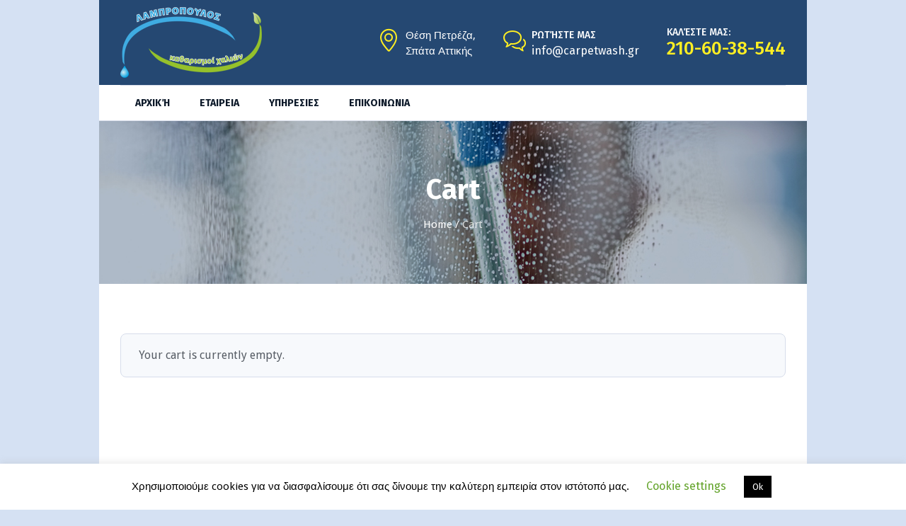

--- FILE ---
content_type: text/css
request_url: https://carpetwash.gr/wp-content/themes/cleanora/woocommerce/cmsmasters-framework/theme-style/css/plugin-adaptive.css?ver=1.0.0
body_size: 1579
content:
/**
 * @package 	WordPress
 * @subpackage 	Cleanora
 * @version 	1.0.0
 * 
 * WooCommerce Responsive CSS Rules
 * Created by CMSMasters
 * 
 */
@media only screen {
  /*-------------------------------------------------------------------------*/
  /* Large Monitor
/*-------------------------------------------------------------------------*/
  /*-------------------------------------------------------------------------*/
  /* Medium Monitor
/*-------------------------------------------------------------------------*/
  /*-------------------------------------------------------------------------*/
  /* Tablet Monitor
/*-------------------------------------------------------------------------*/
  /*-------------------------------------------------------------------------*/
  /*	Tablet Monitor 950
/*-------------------------------------------------------------------------*/
  /*-------------------------------------------------------------------------*/
  /* Small Tablet Monitor
/*-------------------------------------------------------------------------*/
  /*-------------------------------------------------------------------------*/
  /*	Tablet Monitor 600
/*-------------------------------------------------------------------------*/
  /*-------------------------------------------------------------------------*/
  /* Phone Monitor
/*-------------------------------------------------------------------------*/
}
@media only screen and (min-width: 1440px) {
  ul.order_details li {
    padding: 17px 30px 13px;
  }
  ul.order_details li strong {
    margin: 17px -30px -13px;
    padding: 15px 30px;
  }
}
@media only screen and (min-width: 1025px) {
  .cmsmasters_products {
    outline: none;
  }
}
@media only screen and (max-width: 1024px) {
  .cmsmasters_dynamic_cart_wrap {
    display: none !important;
  }
  .cmsmasters_header_cart_link {
    display: block;
    float: right;
    margin-left: 15px;
  }
  .cmsmasters_header_cart_link:after {
    content: '';
    display: inline-block;
    vertical-align: middle;
    height: 100%;
  }
  .header_bot .cmsmasters_header_cart_link {
    float: none;
    display: inline-block;
    margin: 0 5px;
  }
  .cmsmasters_products_shortcode .columns-6 .cmsmasters_products .product,
  .cmsmasters_selected_products_shortcode .columns-6 .cmsmasters_products .product,
  .cmsmasters_products.columns-6 .product {
    width: 30.73%;
  }
  .cmsmasters_products_shortcode .columns-6 .cmsmasters_products .product:nth-child(6n+1),
  .cmsmasters_selected_products_shortcode .columns-6 .cmsmasters_products .product:nth-child(6n+1),
  .cmsmasters_products.columns-6 .product:nth-child(6n+1) {
    clear: none;
  }
  .cmsmasters_products_shortcode .columns-6 .cmsmasters_products .product:nth-child(3n+1),
  .cmsmasters_selected_products_shortcode .columns-6 .cmsmasters_products .product:nth-child(3n+1),
  .cmsmasters_products.columns-6 .product:nth-child(3n+1) {
    clear: left;
  }
  .cmsmasters_products_shortcode .columns-5 .cmsmasters_products .product,
  .cmsmasters_selected_products_shortcode .columns-5 .cmsmasters_products .product,
  .cmsmasters_products.columns-5 .product {
    width: 30.73%;
  }
  .cmsmasters_products_shortcode .columns-5 .cmsmasters_products .product:nth-child(5n+1),
  .cmsmasters_selected_products_shortcode .columns-5 .cmsmasters_products .product:nth-child(5n+1),
  .cmsmasters_products.columns-5 .product:nth-child(5n+1) {
    clear: none;
  }
  .cmsmasters_products_shortcode .columns-5 .cmsmasters_products .product:nth-child(3n+1),
  .cmsmasters_selected_products_shortcode .columns-5 .cmsmasters_products .product:nth-child(3n+1),
  .cmsmasters_products.columns-5 .product:nth-child(3n+1) {
    clear: left;
  }
  .cmsmasters_products_shortcode .columns-4 .cmsmasters_products .product,
  .cmsmasters_selected_products_shortcode .columns-4 .cmsmasters_products .product,
  .cmsmasters_products.columns-4 .product {
    width: 47.4%;
  }
  .cmsmasters_products_shortcode .columns-4 .cmsmasters_products .product:nth-child(4n+1),
  .cmsmasters_selected_products_shortcode .columns-4 .cmsmasters_products .product:nth-child(4n+1),
  .cmsmasters_products.columns-4 .product:nth-child(4n+1) {
    clear: none;
  }
  .cmsmasters_products_shortcode .columns-4 .cmsmasters_products .product:nth-child(2n+1),
  .cmsmasters_selected_products_shortcode .columns-4 .cmsmasters_products .product:nth-child(2n+1),
  .cmsmasters_products.columns-4 .product:nth-child(2n+1) {
    clear: left;
  }
  .cmsmasters_product .cmsmasters_product_add_wrap {
    visibility: visible;
    width: auto;
    height: auto;
    padding: 10px 0 0;
    position: relative;
    left: auto;
    right: auto;
    top: auto;
    bottom: auto;
    opacity: 1;
  }
  ul.order_details {
    -webkit-flex-wrap: wrap;
    -moz-flex-wrap: wrap;
    -ms-flex-wrap: wrap;
    flex-wrap: wrap;
  }
  ul.order_details li {
    width: 50%;
  }
  ul.order_details li:nth-child(5) {
    width: 100%;
  }
  ul.order_details li:nth-child(2n) strong {
    border-right-width: 1px;
    border-right-style: solid;
  }
  ul.order_details li:nth-child(2n+1) strong {
    border-left-width: 1px;
    border-left-style: solid;
  }
}
@media only screen and (max-width: 950px) {
  .enable_header_centered #header .header_bot .header_bot_inner .cmsmasters_header_cart_link {
    float: none;
    display: inline-block;
    margin: 0 15px;
    vertical-align: middle;
  }
  .cmsmasters_header_cart_link {
    display: inline-block;
    vertical-align: middle;
    margin: 0 12px 20px;
    float: none;
  }
  .widget_shopping_cart .buttons .button {
    width: auto;
  }
  .widget_shopping_cart .cart_list {
    display: inline-block;
  }
}
@media only screen and (max-width: 768px) {
  .col2-set > * {
    width: 97.4%;
    margin-bottom: 40px;
    float: none;
    clear: both;
  }
  .col2-set > *:last-child {
    margin-bottom: 0;
  }
  .cmsmasters_header_cart_link {
    float: none;
    margin: 0 12px 20px;
  }
  .cmsmasters_single_product .cmsmasters_product_left_column {
    width: 100%;
    float: none;
    padding: 0 0 40px;
  }
  .cmsmasters_single_product .cmsmasters_product_right_column {
    width: 100%;
    float: none;
    padding: 0;
  }
  .cmsmasters_tabs.cmsmasters_woo_tabs {
    margin: 35px 0 0;
  }
  .cmsmasters_tabs.cmsmasters_woo_tabs .cmsmasters_tabs_list {
    margin: 0;
  }
  .cmsmasters_tabs.cmsmasters_woo_tabs .cmsmasters_tabs_list_item > a {
    padding: 10px 0;
  }
  .shop_table.cart {
    display: block;
    text-align: center;
    overflow: hidden;
  }
  .shop_table.cart tbody,
  .shop_table.cart tr,
  .shop_table.cart th,
  .shop_table.cart td {
    display: block;
    text-align: center;
    overflow: hidden;
  }
  .shop_table.cart thead {
    display: none;
  }
  .shop_table.cart .cart_item {
    padding: 20px 0;
    position: relative;
    border-bottom-width: 1px;
    border-bottom-style: solid;
  }
  .shop_table.cart td {
    padding: 15px;
    border-width: 0;
    border-style: solid;
  }
  .shop_table.cart .product-remove {
    padding: 0;
    position: absolute;
    left: auto;
    right: 0;
    top: 20px;
    z-index: 1;
  }
  .shop_table.cart .product-thumbnail {
    width: auto;
    padding-left: 0;
    padding-right: 0;
    text-align: center;
  }
  .shop_table.cart .product-thumbnail img {
    width: 150px;
  }
  .shop_table.cart .product-name .variation {
    padding: 10px 0 0;
  }
  .shop_table.cart .product-name .variation dt,
  .shop_table.cart .product-name .variation dd {
    width: 50%;
  }
  .shop_table.cart .product-name .variation dt {
    text-align: right;
  }
  .shop_table.cart .product-name .variation dd {
    text-align: left;
  }
  .shop_table.cart .product-price,
  .shop_table.cart .product-quantity,
  .shop_table.cart .product-subtotal {
    display: inline-block;
    width: 33.33%;
    margin: 0 -2px;
    vertical-align: middle;
  }
  .shop_table.cart .product-price {
    text-align: right;
  }
  .shop_table.cart .product-quantity {
    padding-left: 0;
    padding-right: 0;
  }
  .shop_table.cart .product-subtotal {
    text-align: left;
  }
  .shop_table.cart .actions {
    text-align: center;
  }
  .shop_table.cart .actions .coupon {
    padding: 0 0 20px;
    float: none;
    text-align: center;
  }
  .shop_table.cart .actions .input-text {
    display: block;
    margin: 0 auto 10px;
  }
  .cart_totals table {
    width: 100%;
  }
  .shop_table.woocommerce-checkout-review-order-table th,
  .shop_table.order_details th,
  .shop_table.woocommerce-checkout-review-order-table td,
  .shop_table.order_details td {
    padding: 10px 15px;
  }
  ul.order_details li {
    padding: 10px 15px;
    position: relative;
    float: left;
    overflow: hidden;
  }
  ul.order_details li strong {
    display: block;
    margin: 10px -15px -10px;
    padding: 10px 15px;
  }
}
@media only screen and (max-width: 600px) {
  .cmsmasters_products_shortcode .columns-6 .cmsmasters_products .product,
  .cmsmasters_selected_products_shortcode .columns-6 .cmsmasters_products .product,
  .cmsmasters_products_shortcode .columns-5 .cmsmasters_products .product,
  .cmsmasters_selected_products_shortcode .columns-5 .cmsmasters_products .product,
  .cmsmasters_products_shortcode .columns-3 .cmsmasters_products .product,
  .cmsmasters_selected_products_shortcode .columns-3 .cmsmasters_products .product,
  .cmsmasters_products.columns-6 .product,
  .cmsmasters_products.columns-5 .product,
  .cmsmasters_products.columns-3 .product {
    width: 97.4%;
    float: none;
  }
  .cmsmasters_products_shortcode .columns-6 .cmsmasters_products .product:nth-child(n),
  .cmsmasters_selected_products_shortcode .columns-6 .cmsmasters_products .product:nth-child(n),
  .cmsmasters_products_shortcode .columns-5 .cmsmasters_products .product:nth-child(n),
  .cmsmasters_selected_products_shortcode .columns-5 .cmsmasters_products .product:nth-child(n),
  .cmsmasters_products_shortcode .columns-3 .cmsmasters_products .product:nth-child(n),
  .cmsmasters_selected_products_shortcode .columns-3 .cmsmasters_products .product:nth-child(n),
  .cmsmasters_products.columns-6 .product:nth-child(n),
  .cmsmasters_products.columns-5 .product:nth-child(n),
  .cmsmasters_products.columns-3 .product:nth-child(n) {
    clear: both;
  }
}
@media only screen and (max-width: 540px) {
  .form-row {
    width: 97.4%;
    float: none;
    clear: both;
  }
  .cmsmasters_woo_comments .commentlist .comment .cmsmasters_comment_item_cont_info .cmsmasters_comment_item_title {
    display: block;
  }
  .cmsmasters_woo_comments .commentlist .comment .cmsmasters_comment_item_cont_info .cmsmasters_comment_item_title + .cmsmasters_comment_item_date:before {
    content: none;
  }
  .woocommerce-message,
  .woocommerce-info {
    text-align: center;
  }
  .woocommerce-message .button,
  .woocommerce-info .button {
    display: block;
    margin: 0 0 20px;
    text-align: center;
  }
  table.variations select {
    display: block;
  }
  table.variations .reset_variations {
    display: inline-block;
    margin: 10px 0 0;
  }
  .cmsmasters_products_shortcode .columns-4 .cmsmasters_products .product,
  .cmsmasters_selected_products_shortcode .columns-4 .cmsmasters_products .product,
  .cmsmasters_products_shortcode .columns-2 .cmsmasters_products .product,
  .cmsmasters_selected_products_shortcode .columns-2 .cmsmasters_products .product,
  .cmsmasters_products_shortcode .columns-3 .cmsmasters_products .product,
  .cmsmasters_selected_products_shortcode .columns-3 .cmsmasters_products .product,
  .cmsmasters_products_shortcode .columns-5 .cmsmasters_products .product,
  .cmsmasters_selected_products_shortcode .columns-5 .cmsmasters_products .product,
  .cmsmasters_products_shortcode .columns-6 .cmsmasters_products .product,
  .cmsmasters_selected_products_shortcode .columns-6 .cmsmasters_products .product,
  .cmsmasters_products.columns-6 .product,
  .cmsmasters_products.columns-5 .product,
  .cmsmasters_products.columns-4 .product,
  .cmsmasters_products.columns-3 .product,
  .cmsmasters_products.columns-2 .product {
    width: 97.4%;
    float: none;
  }
  .cmsmasters_products_shortcode .columns-4 .cmsmasters_products .product:nth-child(n),
  .cmsmasters_selected_products_shortcode .columns-4 .cmsmasters_products .product:nth-child(n),
  .cmsmasters_products_shortcode .columns-2 .cmsmasters_products .product:nth-child(n),
  .cmsmasters_selected_products_shortcode .columns-2 .cmsmasters_products .product:nth-child(n),
  .cmsmasters_products_shortcode .columns-3 .cmsmasters_products .product:nth-child(n),
  .cmsmasters_selected_products_shortcode .columns-3 .cmsmasters_products .product:nth-child(n),
  .cmsmasters_products_shortcode .columns-5 .cmsmasters_products .product:nth-child(n),
  .cmsmasters_selected_products_shortcode .columns-5 .cmsmasters_products .product:nth-child(n),
  .cmsmasters_products_shortcode .columns-6 .cmsmasters_products .product:nth-child(n),
  .cmsmasters_selected_products_shortcode .columns-6 .cmsmasters_products .product:nth-child(n),
  .cmsmasters_products.columns-6 .product:nth-child(n),
  .cmsmasters_products.columns-5 .product:nth-child(n),
  .cmsmasters_products.columns-4 .product:nth-child(n),
  .cmsmasters_products.columns-3 .product:nth-child(n),
  .cmsmasters_products.columns-2 .product:nth-child(n) {
    clear: both;
  }
  .cmsmasters_woo_wrap_result .woocommerce-result-count {
    padding: 0 10px 20px;
    float: none;
    text-align: center;
  }
  .cmsmasters_woo_wrap_result .woocommerce-ordering {
    float: none;
  }
  .woocommerce-checkout-payment {
    padding: 20px 15px;
  }
  .woocommerce-checkout-payment .place-order .terms {
    display: block;
  }
  ul.order_details li {
    width: 100%;
    float: none;
  }
  ul.order_details li strong {
    border-right-width: 1px;
    border-right-style: solid;
    border-left-width: 1px;
    border-left-style: solid;
  }
}
